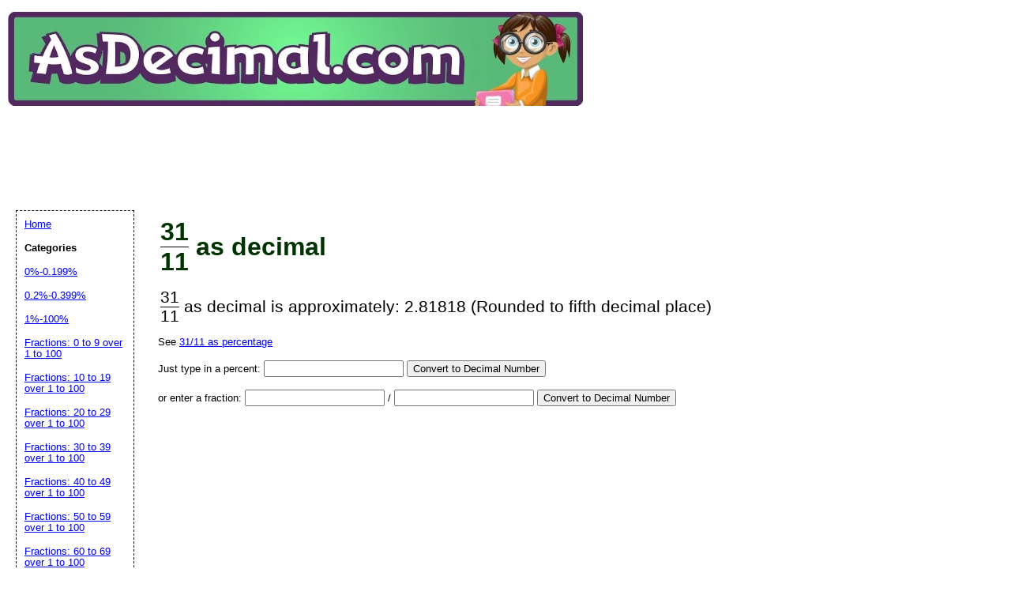

--- FILE ---
content_type: text/html; charset=UTF-8
request_url: https://www.asdecimal.com/fraction/31/11
body_size: 8025
content:
	<!DOCTYPE HTML PUBLIC "-//W3C//DTD HTML 4.01 Transitional//EN" "//www.w3.org/TR/html4/loose.dtd">
<html>
<head>




	<title>31/11 As Decimal</title>

	<meta name="resource-type" content="document">
	
	<meta name="resource-type" content="document">
	<meta name="description" content="31/11 expressed as decimal number">
	<meta name="keywords" content="31/11, decimal number, conversion, fraction, percentage, convert to decimal, fraction to decimal, percentage to decimal, decimal as pie chart">
	<script type="text/javascript" src="https://www.gstatic.com/charts/loader.js"></script>
			<script data-ad-client="ca-pub-0754410284344153" async src="https://pagead2.googlesyndication.com/pagead/js/adsbygoogle.js"></script>
		<script>
  var googletag = googletag || {};
  googletag.cmd = googletag.cmd || [];
</script>
			<link rel="stylesheet" type="text/css" href="//www.asdecimal.com/style.css">

	<script language="JavaScript"><!--
	function win(fileName) {
		 myFloater = window.open('','myWindow','scrollbars=yes,status=no,width=500,height=300')
		 myFloater.location.href = fileName;
	}
	//--></script>
	<link rel="stylesheet" type="text/css" href="//www.asdecimal.com/logo_ad_style.css">
</head>

<body>

<div id=logo-header><a href="//www.asdecimal.com"/>
<img STYLE="position:relative; background-color: transparent; border: 0; TOP:5px;" src="//www.asdecimal.com/logo2.png" width="728" height="119" border="0" alt="AsDecimal" /></a>


<br />

<div style='position: relative; top:10px; left:10px;'>
<!-- Ezoic - top_of_page - top_of_page --><div id="ezoic-pub-ad-placeholder-101"><ins class="adsbygoogle"
     style="display:inline-block;width:728px;height:90px"
     data-ad-client="ca-pub-0754410284344153"
     data-ad-slot="1605820446"></ins>
	 <script>
(adsbygoogle = window.adsbygoogle || []).push({});
</script>
</div><!-- End Ezoic - top_of_page - top_of_page --></div>


	
</div>



	<div id="center">

<br />


<h1>
<div style="text-align:right; display: inline-table;">
<div style="display: table-row;">

<div style="vertical-align: middle; display: table-cell; padding-right:3px;">
</div>

<div style="display: table-cell;">
<div style="display: inline-table;">
<div style="display: table-row;">
<div style="display: table-cell;">31</div>
</div>
<div style="display: table-row;">
<div style="border-top: 1px solid black; display: table-cell;">11</div>
</div>
</div>
</div>

</div>



</div><span class="equal_sign"> as decimal</span></h1><span class="stepped_output">
<div style="text-align:right; display: inline-table;">
<div style="display: table-row;">

<div style="vertical-align: middle; display: table-cell; padding-right:3px;">
</div>

<div style="display: table-cell;">
<div style="display: inline-table;">
<div style="display: table-row;">
<div style="display: table-cell;">31</div>
</div>
<div style="display: table-row;">
<div style="border-top: 1px solid black; display: table-cell;">11</div>
</div>
</div>
</div>

</div>



</div><span class="equal_sign"> as decimal is approximately: 2.81818 (Rounded to fifth decimal place)</span>			<p>
			<br />
			See <a rel="nofollow" href ="https://www.asapercent.com/fraction/31/11" target="_blank">31/11 as percentage</a>
			</p>
			
			    

          
	</p>	
	<form action="//www.asdecimal.com/convert_to_decimal.php" method="POST">
<p>Just type in a percent: <input type="text" name="percent">
<button type="submit" name="percent_submit" value="Convert to Decimal Number">Convert to Decimal Number</button></p>
</form>
<form action="//www.asdecimal.com/convert_to_decimal.php" method="POST">
<p>or enter a fraction: <input type="text" name="top"> / <input type="text" name="bottom"> 
<button type="submit" name="fraction_submit" value="Convert to Decimal Number">Convert to Decimal Number</button></p>
</form>
<br />
 <div class='dpfad' style='width:300px;'>
<div id="lower_inside_ad_div">
<!-- Ezoic - under_first_paragraph - under_first_paragraph --><div id="ezoic-pub-ad-placeholder-102"></div><!-- End Ezoic - under_first_paragraph - under_first_paragraph --></div>
</div>
<!-- EZOIC_REMOVE_BEGIN -->
<script>
var showing_lazy_ad=false;
function fp_lazy_load_ad(sticky_below_id)
{
	if (showing_lazy_ad!=true)
	{
		var footer_div=  document.getElementById('newfooter');
		if (footer_div==null)
		{
			var footer_div=  document.getElementById('footer');
			if (footer_div==null)
			{
				var footer_div=  document.getElementById(sticky_below_id);	
			}
		}
	var stop=footer_div.offsetTop;

		var scrollBottom = ((window.pageYOffset !== undefined) ? window.pageYOffset : (document.documentElement || document.body.parentNode || document.body).scrollTop)+window.innerHeight;


		if (scrollBottom >= stop-20) 
		{
			var dfpdiv = document.createElement('ins');
			dfpdiv.className = "adsbygoogle";
			

			
			if (window.innerWidth >=1366 || window.outerWidth >=1366) 
			{
				dfpdiv.setAttribute("style", "display:inline-block;width:970px;height:250px;");
				dfpdiv.setAttribute("data-ad-slot","3596390045");

			}
			else
			{
				dfpdiv.setAttribute("style", "display:block;");
				dfpdiv.setAttribute("data-ad-format","auto");
				dfpdiv.setAttribute("data-ad-slot","6549856447");
				
			}
			dfpdiv.setAttribute("data-ad-client","ca-pub-0754410284344153");

			document.getElementById(sticky_below_id).appendChild(dfpdiv);

		(adsbygoogle = window.adsbygoogle || []).push({});
		showing_lazy_ad=true;
			
		}
	}
}
window.addEventListener("load", function(){fp_lazy_load_ad("ezoic-pub-ad-placeholder-102");});
window.addEventListener('scroll', function(){fp_lazy_load_ad("ezoic-pub-ad-placeholder-102");});
</script>
	<!-- EZOIC_REMOVE_END -->
			

</div>

<p id="newfooter">Copyright &copy 2017-2026 by <a href="//www.savetzpublishing.com/">Savetz Publishing</a>, Inc. <a href="//www.savetzpublishing.com/contact.php" rel="nofollow">Contact us</a>. <a href="//www.savetzpublishing.com/privacy_policy.php" rel="nofollow">Privacy Policy</a>.  Life like a decimal ever recurring repeats the old figure.
</p>
</div>


		<div id="navleft">
			<p><a href="//asdecimal.com/">Home</a><BR>
			
			<p><b>Categories</b></p>
			<p>
			<p><a href="//asdecimal.com/category/0-0.199_percent">0%-0.199%</a></p><p><a href="//asdecimal.com/category/0.2-0.399_percent">0.2%-0.399%</a></p><p><a href="//asdecimal.com/category/1-100_percent">1%-100%</a></p><p><a href="//asdecimal.com/category/0-9">Fractions: 0 to 9 over 1 to 100</a></p><p><a href="//asdecimal.com/category/10-19">Fractions: 10 to 19 over 1 to 100</a></p><p><a href="//asdecimal.com/category/20-29">Fractions: 20 to 29 over 1 to 100</a></p><p><a href="//asdecimal.com/category/30-39">Fractions: 30 to 39 over 1 to 100</a></p><p><a href="//asdecimal.com/category/40-49">Fractions: 40 to 49 over 1 to 100</a></p><p><a href="//asdecimal.com/category/50-59">Fractions: 50 to 59 over 1 to 100</a></p><p><a href="//asdecimal.com/category/60-69">Fractions: 60 to 69 over 1 to 100</a></p><p><a href="//asdecimal.com/category/70-79">Fractions: 70 to 79 over 1 to 100</a></p><p><a href="//asdecimal.com/category/80-89">Fractions: 80 to 89 over 1 to 100</a></p><p><a href="//asdecimal.com/category/90-100">Fractions: 90 to 100 over 1 to 100</a></p>			
			<p><b>Related Sites</b></p>
			<p><a rel="nofollow" href="//www.asafraction.com/">AsAFraction.com</a> - Convert decimal number to fraction</p>
			<p><a rel="nofollow" href="//www.simplifyfractions.com/">SimplifyFractions</a> - Simplifies fractions</p>
			<p><a rel="nofollow" href="//www.asapercent.com/">AsAPercent.com</a> - Convert fraction or decimal number to percent</p>
			
			
			<p></p>
						<p><b>Search All Printables</b></p>
<form method="GET" action="//asdecimal.com/search.php">
<p>
<LABEL for="search phrase">Search all printables for: </LABEL><INPUT type="text" size="15" maxlength="30" name="q" id="q">
<INPUT type="submit" value="Search">
</p>
</form>

			</div>



</body>
</html>

	





--- FILE ---
content_type: text/html; charset=utf-8
request_url: https://www.google.com/recaptcha/api2/aframe
body_size: 268
content:
<!DOCTYPE HTML><html><head><meta http-equiv="content-type" content="text/html; charset=UTF-8"></head><body><script nonce="NokgKxQ4aoFP3RgD-bHkqw">/** Anti-fraud and anti-abuse applications only. See google.com/recaptcha */ try{var clients={'sodar':'https://pagead2.googlesyndication.com/pagead/sodar?'};window.addEventListener("message",function(a){try{if(a.source===window.parent){var b=JSON.parse(a.data);var c=clients[b['id']];if(c){var d=document.createElement('img');d.src=c+b['params']+'&rc='+(localStorage.getItem("rc::a")?sessionStorage.getItem("rc::b"):"");window.document.body.appendChild(d);sessionStorage.setItem("rc::e",parseInt(sessionStorage.getItem("rc::e")||0)+1);localStorage.setItem("rc::h",'1768960354546');}}}catch(b){}});window.parent.postMessage("_grecaptcha_ready", "*");}catch(b){}</script></body></html>